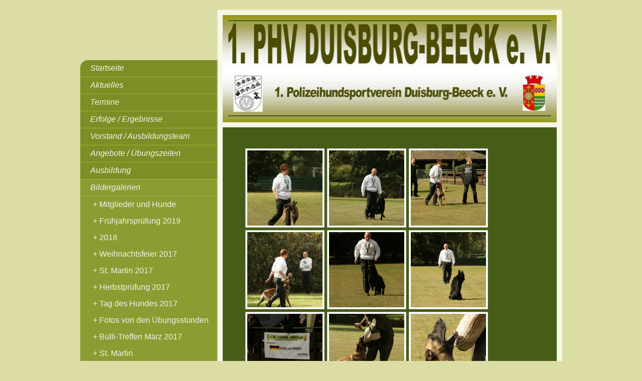

--- FILE ---
content_type: text/html; charset=UTF-8
request_url: https://www.phv-beeck.de/bildergalerien/22-23-09-2012-lm-ipo/
body_size: 7335
content:
<!DOCTYPE html>
<html lang="de"  ><head prefix="og: http://ogp.me/ns# fb: http://ogp.me/ns/fb# business: http://ogp.me/ns/business#">
    <meta http-equiv="Content-Type" content="text/html; charset=utf-8"/>
    <meta name="generator" content="IONOS MyWebsite"/>
        
    <link rel="dns-prefetch" href="//cdn.website-start.de/"/>
    <link rel="dns-prefetch" href="//106.mod.mywebsite-editor.com"/>
    <link rel="dns-prefetch" href="https://106.sb.mywebsite-editor.com/"/>
    <link rel="shortcut icon" href="//cdn.website-start.de/favicon.ico"/>
        <title>1. PHV Duisburg-Beeck e. V. - 22./23.09.2012 - LM IPO</title>
    
    <style type="text/css">@media screen and (min-device-width: 1024px) {
            .mediumScreenDisabled { display:block }
            .smallScreenDisabled { display:block }
        }
        @media screen and (max-device-width: 1024px) { .mediumScreenDisabled { display:none } }
        @media screen and (max-device-width: 568px) { .smallScreenDisabled { display:none } }
                @media screen and (min-width: 1024px) {
            .mobilepreview .mediumScreenDisabled { display:block }
            .mobilepreview .smallScreenDisabled { display:block }
        }
        @media screen and (max-width: 1024px) { .mobilepreview .mediumScreenDisabled { display:none } }
        @media screen and (max-width: 568px) { .mobilepreview .smallScreenDisabled { display:none } }</style>
    <meta name="viewport" content="width=1025"/>

<meta name="format-detection" content="telephone=no"/>
        <meta name="keywords" content="Über mich, Hobby, Fotos"/>
            <meta name="description" content="DVG-Hundesportverein für den Bereich Gebrauchshundesport in Duisburg-Beeck. IPO-Sport. Alle Rassen."/>
            <meta name="robots" content="index,follow"/>
        <link href="//cdn.website-start.de/templates/2037/style.css?1758547156484" rel="stylesheet" type="text/css"/>
    <link href="https://www.phv-beeck.de/s/style/theming.css?1706639717" rel="stylesheet" type="text/css"/>
    <link href="//cdn.website-start.de/app/cdn/min/group/web.css?1758547156484" rel="stylesheet" type="text/css"/>
<link href="//cdn.website-start.de/app/cdn/min/moduleserver/css/de_DE/common,shoppingbasket?1758547156484" rel="stylesheet" type="text/css"/>
    <link href="//cdn.website-start.de/app/cdn/min/group/mobilenavigation.css?1758547156484" rel="stylesheet" type="text/css"/>
    <link href="https://106.sb.mywebsite-editor.com/app/logstate2-css.php?site=454091032&amp;t=1769230447" rel="stylesheet" type="text/css"/>

<script type="text/javascript">
    /* <![CDATA[ */
var stagingMode = '';
    /* ]]> */
</script>
<script src="https://106.sb.mywebsite-editor.com/app/logstate-js.php?site=454091032&amp;t=1769230447"></script>

    <link href="//cdn.website-start.de/templates/2037/print.css?1758547156484" rel="stylesheet" media="print" type="text/css"/>
    <script type="text/javascript">
    /* <![CDATA[ */
    var systemurl = 'https://106.sb.mywebsite-editor.com/';
    var webPath = '/';
    var proxyName = '';
    var webServerName = 'www.phv-beeck.de';
    var sslServerUrl = 'https://www.phv-beeck.de';
    var nonSslServerUrl = 'http://www.phv-beeck.de';
    var webserverProtocol = 'http://';
    var nghScriptsUrlPrefix = '//106.mod.mywebsite-editor.com';
    var sessionNamespace = 'DIY_SB';
    var jimdoData = {
        cdnUrl:  '//cdn.website-start.de/',
        messages: {
            lightBox: {
    image : 'Bild',
    of: 'von'
}

        },
        isTrial: 0,
        pageId: 929235773    };
    var script_basisID = "454091032";

    diy = window.diy || {};
    diy.web = diy.web || {};

        diy.web.jsBaseUrl = "//cdn.website-start.de/s/build/";

    diy.context = diy.context || {};
    diy.context.type = diy.context.type || 'web';
    /* ]]> */
</script>

<script type="text/javascript" src="//cdn.website-start.de/app/cdn/min/group/web.js?1758547156484" crossorigin="anonymous"></script><script type="text/javascript" src="//cdn.website-start.de/s/build/web.bundle.js?1758547156484" crossorigin="anonymous"></script><script type="text/javascript" src="//cdn.website-start.de/app/cdn/min/group/mobilenavigation.js?1758547156484" crossorigin="anonymous"></script><script src="//cdn.website-start.de/app/cdn/min/moduleserver/js/de_DE/common,shoppingbasket?1758547156484"></script>
<script type="text/javascript" src="https://cdn.website-start.de/proxy/apps/z4fpz3/resource/dependencies/"></script><script type="text/javascript">
                    if (typeof require !== 'undefined') {
                        require.config({
                            waitSeconds : 10,
                            baseUrl : 'https://cdn.website-start.de/proxy/apps/z4fpz3/js/'
                        });
                    }
                </script><script type="text/javascript" src="//cdn.website-start.de/app/cdn/min/group/pfcsupport.js?1758547156484" crossorigin="anonymous"></script>    <meta property="og:type" content="business.business"/>
    <meta property="og:url" content="https://www.phv-beeck.de/bildergalerien/22-23-09-2012-lm-ipo/"/>
    <meta property="og:title" content="1. PHV Duisburg-Beeck e. V. - 22./23.09.2012 - LM IPO"/>
            <meta property="og:description" content="DVG-Hundesportverein für den Bereich Gebrauchshundesport in Duisburg-Beeck. IPO-Sport. Alle Rassen."/>
                <meta property="og:image" content="https://www.phv-beeck.de/s/img/emotionheader.jpg"/>
        <meta property="business:contact_data:country_name" content="Deutschland"/>
    
    
    
    
    
    
    
    
</head>


<body class="body   cc-pagemode-default diyfeSidebarLeft diy-market-de_DE" data-pageid="929235773" id="page-929235773">
    
    <div class="diyw">
        <!-- modified -->
<div class="diyweb diywebSingleNav">
	<div class="diyfeMobileNav">
		
<nav id="diyfeMobileNav" class="diyfeCA diyfeCA2" role="navigation">
    <a title="Navigation aufklappen/zuklappen">Navigation aufklappen/zuklappen</a>
    <ul class="mainNav1"><li class=" hasSubNavigation"><a data-page-id="929232659" href="https://www.phv-beeck.de/" class=" level_1"><span>Startseite</span></a></li><li class=" hasSubNavigation"><a data-page-id="929350185" href="https://www.phv-beeck.de/aktuelles/" class=" level_1"><span>Aktuelles</span></a></li><li class=" hasSubNavigation"><a data-page-id="929232660" href="https://www.phv-beeck.de/termine/" class=" level_1"><span>Termine</span></a></li><li class=" hasSubNavigation"><a data-page-id="929241023" href="https://www.phv-beeck.de/erfolge-ergebnisse/" class=" level_1"><span>Erfolge / Ergebnisse</span></a><span class="diyfeDropDownSubOpener">&nbsp;</span><div class="diyfeDropDownSubList diyfeCA diyfeCA2"><ul class="mainNav2"><li class=" hasSubNavigation"><a data-page-id="929685269" href="https://www.phv-beeck.de/erfolge-ergebnisse/vereinsprüfung-2020/" class=" level_2"><span>Vereinsprüfung 2020</span></a></li><li class=" hasSubNavigation"><a data-page-id="929658406" href="https://www.phv-beeck.de/erfolge-ergebnisse/2019/" class=" level_2"><span>2019</span></a></li><li class=" hasSubNavigation"><a data-page-id="929665957" href="https://www.phv-beeck.de/erfolge-ergebnisse/prüfung-frühjahr-2019/" class=" level_2"><span>Prüfung Frühjahr 2019</span></a></li><li class=" hasSubNavigation"><a data-page-id="929641268" href="https://www.phv-beeck.de/erfolge-ergebnisse/2018/" class=" level_2"><span>2018</span></a></li><li class=" hasSubNavigation"><a data-page-id="929620022" href="https://www.phv-beeck.de/erfolge-ergebnisse/2017/" class=" level_2"><span>2017</span></a></li><li class=" hasSubNavigation"><a data-page-id="929589155" href="https://www.phv-beeck.de/erfolge-ergebnisse/2016/" class=" level_2"><span>2016</span></a></li><li class=" hasSubNavigation"><a data-page-id="929302598" href="https://www.phv-beeck.de/erfolge-ergebnisse/2014/" class=" level_2"><span>2014</span></a></li><li class=" hasSubNavigation"><a data-page-id="929232671" href="https://www.phv-beeck.de/erfolge-ergebnisse/2013/" class=" level_2"><span>2013</span></a></li><li class=" hasSubNavigation"><a data-page-id="929241025" href="https://www.phv-beeck.de/erfolge-ergebnisse/2011/" class=" level_2"><span>2011</span></a></li></ul></div></li><li class=" hasSubNavigation"><a data-page-id="929232678" href="https://www.phv-beeck.de/vorstand-ausbildungsteam/" class=" level_1"><span>Vorstand / Ausbildungsteam</span></a></li><li class=" hasSubNavigation"><a data-page-id="929232682" href="https://www.phv-beeck.de/angebote-übungszeiten/" class=" level_1"><span>Angebote / Übungszeiten</span></a></li><li class=" hasSubNavigation"><a data-page-id="929607588" href="https://www.phv-beeck.de/ausbildung/" class=" level_1"><span>Ausbildung</span></a></li><li class="parent hasSubNavigation"><a data-page-id="929232701" href="https://www.phv-beeck.de/bildergalerien/" class="parent level_1"><span>Bildergalerien</span></a><span class="diyfeDropDownSubOpener">&nbsp;</span><div class="diyfeDropDownSubList diyfeCA diyfeCA2"><ul class="mainNav2"><li class=" hasSubNavigation"><a data-page-id="929665962" href="https://www.phv-beeck.de/bildergalerien/mitglieder-und-hunde/" class=" level_2"><span>Mitglieder und Hunde</span></a></li><li class=" hasSubNavigation"><a data-page-id="929665960" href="https://www.phv-beeck.de/bildergalerien/frühjahrsprüfung-2019/" class=" level_2"><span>Frühjahrsprüfung 2019</span></a><span class="diyfeDropDownSubOpener">&nbsp;</span><div class="diyfeDropDownSubList diyfeCA diyfeCA2"><ul class="mainNav3"><li class=" hasSubNavigation"><a data-page-id="929241024" href="https://www.phv-beeck.de/bildergalerien/frühjahrsprüfung-2019/2012/" class=" level_3"><span>2012</span></a></li></ul></div></li><li class=" hasSubNavigation"><a data-page-id="929651763" href="https://www.phv-beeck.de/bildergalerien/2018/" class=" level_2"><span>2018</span></a></li><li class=" hasSubNavigation"><a data-page-id="929629300" href="https://www.phv-beeck.de/bildergalerien/weihnachtsfeier-2017/" class=" level_2"><span>Weihnachtsfeier 2017</span></a><span class="diyfeDropDownSubOpener">&nbsp;</span><div class="diyfeDropDownSubList diyfeCA diyfeCA2"><ul class="mainNav3"><li class=" hasSubNavigation"><a data-page-id="929605844" href="https://www.phv-beeck.de/bildergalerien/weihnachtsfeier-2017/cavaletti/" class=" level_3"><span>Cavaletti</span></a></li></ul></div></li><li class=" hasSubNavigation"><a data-page-id="929629301" href="https://www.phv-beeck.de/bildergalerien/st-martin-2017/" class=" level_2"><span>St. Martin  2017</span></a></li><li class=" hasSubNavigation"><a data-page-id="929627575" href="https://www.phv-beeck.de/bildergalerien/herbstprüfung-2017/" class=" level_2"><span>Herbstprüfung 2017</span></a></li><li class=" hasSubNavigation"><a data-page-id="929606732" href="https://www.phv-beeck.de/bildergalerien/tag-des-hundes-2017/" class=" level_2"><span>Tag des Hundes 2017</span></a></li><li class=" hasSubNavigation"><a data-page-id="929603203" href="https://www.phv-beeck.de/bildergalerien/fotos-von-den-übungsstunden/" class=" level_2"><span>Fotos von den Übungsstunden</span></a><span class="diyfeDropDownSubOpener">&nbsp;</span><div class="diyfeDropDownSubList diyfeCA diyfeCA2"><ul class="mainNav3"><li class=" hasSubNavigation"><a data-page-id="929603204" href="https://www.phv-beeck.de/bildergalerien/fotos-von-den-übungsstunden/ipo-mit-andrea/" class=" level_3"><span>IPO mit Andrea</span></a></li><li class=" hasSubNavigation"><a data-page-id="929603205" href="https://www.phv-beeck.de/bildergalerien/fotos-von-den-übungsstunden/schutzdienst/" class=" level_3"><span>Schutzdienst</span></a></li><li class=" hasSubNavigation"><a data-page-id="929603208" href="https://www.phv-beeck.de/bildergalerien/fotos-von-den-übungsstunden/übungsstunde-mit-elke/" class=" level_3"><span>Übungsstunde mit Elke</span></a></li></ul></div></li><li class=" hasSubNavigation"><a data-page-id="929604007" href="https://www.phv-beeck.de/bildergalerien/bulli-treffen-märz-2017/" class=" level_2"><span>Bulli-Treffen März 2017</span></a></li><li class=" hasSubNavigation"><a data-page-id="929596715" href="https://www.phv-beeck.de/bildergalerien/st-martin/" class=" level_2"><span>St. Martin</span></a></li><li class=" hasSubNavigation"><a data-page-id="929586007" href="https://www.phv-beeck.de/bildergalerien/17-09-2016-tag-der-offenen-tür/" class=" level_2"><span>17.09.2016 - Tag der offenen Tür</span></a></li><li class=" hasSubNavigation"><a data-page-id="929357814" href="https://www.phv-beeck.de/bildergalerien/20-07-2014-bh-pokalkampf/" class=" level_2"><span>20.07.2014 - BH-Pokalkampf</span></a></li><li class=" hasSubNavigation"><a data-page-id="929362860" href="https://www.phv-beeck.de/bildergalerien/19-07-2014-sommerfest/" class=" level_2"><span>19.07.2014 - Sommerfest</span></a></li><li class=" hasSubNavigation"><a data-page-id="929313468" href="https://www.phv-beeck.de/bildergalerien/05-04-2014-prüfung/" class=" level_2"><span>05.04.2014 - Prüfung</span></a><span class="diyfeDropDownSubOpener">&nbsp;</span><div class="diyfeDropDownSubList diyfeCA diyfeCA2"><ul class="mainNav3"><li class=" hasSubNavigation"><a data-page-id="929593200" href="https://www.phv-beeck.de/bildergalerien/05-04-2014-prüfung/bilder-vom-fotoshooting/" class=" level_3"><span>Bilder vom Fotoshooting</span></a></li></ul></div></li><li class=" hasSubNavigation"><a data-page-id="929232702" href="https://www.phv-beeck.de/bildergalerien/21-07-2013-bh-pokalkampf/" class=" level_2"><span>21.07.2013 - BH-Pokalkampf</span></a></li><li class=" hasSubNavigation"><a data-page-id="929232703" href="https://www.phv-beeck.de/bildergalerien/06-07-2013-sommerfest/" class=" level_2"><span>06.07.2013 - Sommerfest</span></a></li><li class=" hasSubNavigation"><a data-page-id="929232704" href="https://www.phv-beeck.de/bildergalerien/05-05-2013-prüfung/" class=" level_2"><span>05.05.2013 - Prüfung</span></a></li><li class=" hasSubNavigation"><a data-page-id="929235771" href="https://www.phv-beeck.de/bildergalerien/20-10-2012-prüfung/" class=" level_2"><span>20.10.2012 - Prüfung</span></a></li><li class="current hasSubNavigation"><a data-page-id="929235773" href="https://www.phv-beeck.de/bildergalerien/22-23-09-2012-lm-ipo/" class="current level_2"><span>22./23.09.2012 - LM IPO</span></a></li><li class=" hasSubNavigation"><a data-page-id="929235774" href="https://www.phv-beeck.de/bildergalerien/28-04-2012-prüfung/" class=" level_2"><span>28.04.2012 - Prüfung</span></a></li><li class=" hasSubNavigation"><a data-page-id="929235776" href="https://www.phv-beeck.de/bildergalerien/14-05-2011-prüfung/" class=" level_2"><span>14.05.2011 - Prüfung</span></a></li></ul></div></li><li class=" hasSubNavigation"><a data-page-id="929232707" href="https://www.phv-beeck.de/unsere-hunde-bei-film-und-tv/" class=" level_1"><span>Unsere Hunde bei Film und TV</span></a></li><li class=" hasSubNavigation"><a data-page-id="929232717" href="https://www.phv-beeck.de/wegbeschreibung/" class=" level_1"><span>Wegbeschreibung</span></a></li><li class=" hasSubNavigation"><a data-page-id="929232719" href="https://www.phv-beeck.de/kontakt/" class=" level_1"><span>Kontakt</span></a></li></ul></nav>
	</div>
	<div class="diywebContainer">
		<div class="diywebContent">
			<div class="diywebLiveArea">
				<div class="diywebMain diyfeCA diyfeCA1">
					<div class="diywebEmotionHeader diyfeCA diyfeCA4">
						<div class="diywebLiveArea">
							
<style type="text/css" media="all">
.diyw div#emotion-header {
        max-width: 667px;
        max-height: 214px;
                background: #EEEEEE;
    }

.diyw div#emotion-header-title-bg {
    left: 0%;
    top: 68%;
    width: 73.46%;
    height: 12%;

    background-color: #FFFFFF;
    opacity: 0.00;
    filter: alpha(opacity = 0);
    }
.diyw img#emotion-header-logo {
    left: 1.00%;
    top: 0.00%;
    background: transparent;
                border: 1px solid #CCCCCC;
        padding: 0px;
                display: none;
    }

.diyw div#emotion-header strong#emotion-header-title {
    left: 8%;
    top: 67%;
    color: #000000;
        font: normal normal 24px/120% Helvetica, 'Helvetica Neue', 'Trebuchet MS', sans-serif;
}

.diyw div#emotion-no-bg-container{
    max-height: 214px;
}

.diyw div#emotion-no-bg-container .emotion-no-bg-height {
    margin-top: 32.08%;
}
</style>
<div id="emotion-header" data-action="loadView" data-params="active" data-imagescount="1">
            <img src="https://www.phv-beeck.de/s/img/emotionheader.jpg?1406125926.667px.214px" id="emotion-header-img" alt=""/>
            
        <div id="ehSlideshowPlaceholder">
            <div id="ehSlideShow">
                <div class="slide-container">
                                        <div style="background-color: #EEEEEE">
                            <img src="https://www.phv-beeck.de/s/img/emotionheader.jpg?1406125926.667px.214px" alt=""/>
                        </div>
                                    </div>
            </div>
        </div>


        <script type="text/javascript">
        //<![CDATA[
                diy.module.emotionHeader.slideShow.init({ slides: [{"url":"https:\/\/www.phv-beeck.de\/s\/img\/emotionheader.jpg?1406125926.667px.214px","image_alt":"","bgColor":"#EEEEEE"}] });
        //]]>
        </script>

    
            
        
            
                  	<div id="emotion-header-title-bg"></div>
    
            <strong id="emotion-header-title" style="text-align: left"></strong>
                    <div class="notranslate">
                <svg xmlns="http://www.w3.org/2000/svg" version="1.1" id="emotion-header-title-svg" viewBox="0 0 667 214" preserveAspectRatio="xMinYMin meet"><text style="font-family:Helvetica, 'Helvetica Neue', 'Trebuchet MS', sans-serif;font-size:24px;font-style:normal;font-weight:normal;fill:#000000;line-height:1.2em;"><tspan x="0" style="text-anchor: start" dy="0.95em"> </tspan></text></svg>
            </div>
            
    
    <script type="text/javascript">
    //<![CDATA[
    (function ($) {
        function enableSvgTitle() {
                        var titleSvg = $('svg#emotion-header-title-svg'),
                titleHtml = $('#emotion-header-title'),
                emoWidthAbs = 667,
                emoHeightAbs = 214,
                offsetParent,
                titlePosition,
                svgBoxWidth,
                svgBoxHeight;

                        if (titleSvg.length && titleHtml.length) {
                offsetParent = titleHtml.offsetParent();
                titlePosition = titleHtml.position();
                svgBoxWidth = titleHtml.width();
                svgBoxHeight = titleHtml.height();

                                titleSvg.get(0).setAttribute('viewBox', '0 0 ' + svgBoxWidth + ' ' + svgBoxHeight);
                titleSvg.css({
                   left: Math.roundTo(100 * titlePosition.left / offsetParent.width(), 3) + '%',
                   top: Math.roundTo(100 * titlePosition.top / offsetParent.height(), 3) + '%',
                   width: Math.roundTo(100 * svgBoxWidth / emoWidthAbs, 3) + '%',
                   height: Math.roundTo(100 * svgBoxHeight / emoHeightAbs, 3) + '%'
                });

                titleHtml.css('visibility','hidden');
                titleSvg.css('visibility','visible');
            }
        }

        
            var posFunc = function($, overrideSize) {
                var elems = [], containerWidth, containerHeight;
                                    elems.push({
                        selector: '#emotion-header-title',
                        overrideSize: true,
                        horPos: 52,
                        vertPos: 78                    });
                    lastTitleWidth = $('#emotion-header-title').width();
                                                elems.push({
                    selector: '#emotion-header-title-bg',
                    horPos: 54,
                    vertPos: 79                });
                                
                containerWidth = parseInt('667');
                containerHeight = parseInt('214');

                for (var i = 0; i < elems.length; ++i) {
                    var el = elems[i],
                        $el = $(el.selector),
                        pos = {
                            left: el.horPos,
                            top: el.vertPos
                        };
                    if (!$el.length) continue;
                    var anchorPos = $el.anchorPosition();
                    anchorPos.$container = $('#emotion-header');

                    if (overrideSize === true || el.overrideSize === true) {
                        anchorPos.setContainerSize(containerWidth, containerHeight);
                    } else {
                        anchorPos.setContainerSize(null, null);
                    }

                    var pxPos = anchorPos.fromAnchorPosition(pos),
                        pcPos = anchorPos.toPercentPosition(pxPos);

                    var elPos = {};
                    if (!isNaN(parseFloat(pcPos.top)) && isFinite(pcPos.top)) {
                        elPos.top = pcPos.top + '%';
                    }
                    if (!isNaN(parseFloat(pcPos.left)) && isFinite(pcPos.left)) {
                        elPos.left = pcPos.left + '%';
                    }
                    $el.css(elPos);
                }

                // switch to svg title
                enableSvgTitle();
            };

                        var $emotionImg = jQuery('#emotion-header-img');
            if ($emotionImg.length > 0) {
                // first position the element based on stored size
                posFunc(jQuery, true);

                // trigger reposition using the real size when the element is loaded
                var ehLoadEvTriggered = false;
                $emotionImg.one('load', function(){
                    posFunc(jQuery);
                    ehLoadEvTriggered = true;
                                        diy.module.emotionHeader.slideShow.start();
                                    }).each(function() {
                                        if(this.complete || typeof this.complete === 'undefined') {
                        jQuery(this).load();
                    }
                });

                                noLoadTriggeredTimeoutId = setTimeout(function() {
                    if (!ehLoadEvTriggered) {
                        posFunc(jQuery);
                    }
                    window.clearTimeout(noLoadTriggeredTimeoutId)
                }, 5000);//after 5 seconds
            } else {
                jQuery(function(){
                    posFunc(jQuery);
                });
            }

                        if (jQuery.isBrowser && jQuery.isBrowser.ie8) {
                var longTitleRepositionCalls = 0;
                longTitleRepositionInterval = setInterval(function() {
                    if (lastTitleWidth > 0 && lastTitleWidth != jQuery('#emotion-header-title').width()) {
                        posFunc(jQuery);
                    }
                    longTitleRepositionCalls++;
                    // try this for 5 seconds
                    if (longTitleRepositionCalls === 5) {
                        window.clearInterval(longTitleRepositionInterval);
                    }
                }, 1000);//each 1 second
            }

            }(jQuery));
    //]]>
    </script>

    </div>

						</div>
					</div>
					<div class="diywebGutter">
						
        <div id="content_area">
        	<div id="content_start"></div>
        	
        
        <div id="matrix_1027015259" class="sortable-matrix" data-matrixId="1027015259"><div class="n module-type-gallery diyfeLiveArea "> <div class="ccgalerie clearover" id="lightbox-gallery-5802628931">

<div class="thumb_sq1" id="gallery_thumb_2445838100" style="width: 158px; height: 158px;">
			<a rel="lightbox[5802628931]" href="https://www.phv-beeck.de/s/cc_images/cache_2445838100.jpg?t=1398344622">			<img src="https://www.phv-beeck.de/s/cc_images/thumb_2445838100.jpg?t=1398344622" id="image_2445838100" alt=""/>
		</a>

</div>

<div class="thumb_sq1" id="gallery_thumb_2445838101" style="width: 158px; height: 158px;">
			<a rel="lightbox[5802628931]" href="https://www.phv-beeck.de/s/cc_images/cache_2445838101.jpg?t=1398344622">			<img src="https://www.phv-beeck.de/s/cc_images/thumb_2445838101.jpg?t=1398344622" id="image_2445838101" alt=""/>
		</a>

</div>

<div class="thumb_sq1" id="gallery_thumb_2445838102" style="width: 158px; height: 158px;">
			<a rel="lightbox[5802628931]" href="https://www.phv-beeck.de/s/cc_images/cache_2445838102.jpg?t=1398344622">			<img src="https://www.phv-beeck.de/s/cc_images/thumb_2445838102.jpg?t=1398344622" id="image_2445838102" alt=""/>
		</a>

</div>

<div class="thumb_sq1" id="gallery_thumb_2445838103" style="width: 158px; height: 158px;">
			<a rel="lightbox[5802628931]" href="https://www.phv-beeck.de/s/cc_images/cache_2445838103.jpg?t=1398344622">			<img src="https://www.phv-beeck.de/s/cc_images/thumb_2445838103.jpg?t=1398344622" id="image_2445838103" alt=""/>
		</a>

</div>

<div class="thumb_sq1" id="gallery_thumb_2445838104" style="width: 158px; height: 158px;">
			<a rel="lightbox[5802628931]" href="https://www.phv-beeck.de/s/cc_images/cache_2445838104.jpg?t=1398344622">			<img src="https://www.phv-beeck.de/s/cc_images/thumb_2445838104.jpg?t=1398344622" id="image_2445838104" alt=""/>
		</a>

</div>

<div class="thumb_sq1" id="gallery_thumb_2445838105" style="width: 158px; height: 158px;">
			<a rel="lightbox[5802628931]" href="https://www.phv-beeck.de/s/cc_images/cache_2445838105.jpg?t=1398344622">			<img src="https://www.phv-beeck.de/s/cc_images/thumb_2445838105.jpg?t=1398344622" id="image_2445838105" alt=""/>
		</a>

</div>

<div class="thumb_sq1" id="gallery_thumb_2445838106" style="width: 158px; height: 158px;">
			<a rel="lightbox[5802628931]" href="https://www.phv-beeck.de/s/cc_images/cache_2445838106.jpg?t=1398344622">			<img src="https://www.phv-beeck.de/s/cc_images/thumb_2445838106.jpg?t=1398344622" id="image_2445838106" alt=""/>
		</a>

</div>

<div class="thumb_sq1" id="gallery_thumb_2445838107" style="width: 158px; height: 158px;">
			<a rel="lightbox[5802628931]" href="https://www.phv-beeck.de/s/cc_images/cache_2445838107.jpg?t=1398344622">			<img src="https://www.phv-beeck.de/s/cc_images/thumb_2445838107.jpg?t=1398344622" id="image_2445838107" alt=""/>
		</a>

</div>

<div class="thumb_sq1" id="gallery_thumb_2445838108" style="width: 158px; height: 158px;">
			<a rel="lightbox[5802628931]" href="https://www.phv-beeck.de/s/cc_images/cache_2445838108.jpg?t=1398344622">			<img src="https://www.phv-beeck.de/s/cc_images/thumb_2445838108.jpg?t=1398344622" id="image_2445838108" alt=""/>
		</a>

</div>

<div class="thumb_sq1" id="gallery_thumb_2445838109" style="width: 158px; height: 158px;">
			<a rel="lightbox[5802628931]" href="https://www.phv-beeck.de/s/cc_images/cache_2445838109.jpg?t=1398344622">			<img src="https://www.phv-beeck.de/s/cc_images/thumb_2445838109.jpg?t=1398344622" id="image_2445838109" alt=""/>
		</a>

</div>

<div class="thumb_sq1" id="gallery_thumb_2445838110" style="width: 158px; height: 158px;">
			<a rel="lightbox[5802628931]" href="https://www.phv-beeck.de/s/cc_images/cache_2445838110.jpg?t=1398344622">			<img src="https://www.phv-beeck.de/s/cc_images/thumb_2445838110.jpg?t=1398344622" id="image_2445838110" alt=""/>
		</a>

</div>

<div class="thumb_sq1" id="gallery_thumb_2445838111" style="width: 158px; height: 158px;">
			<a rel="lightbox[5802628931]" href="https://www.phv-beeck.de/s/cc_images/cache_2445838111.jpg?t=1398344622">			<img src="https://www.phv-beeck.de/s/cc_images/thumb_2445838111.jpg?t=1398344622" id="image_2445838111" alt=""/>
		</a>

</div>
</div>
   <script type="text/javascript">
  //<![CDATA[
      jQuery(document).ready(function($){
          var $galleryEl = $('#lightbox-gallery-5802628931');

          if ($.fn.swipebox && Modernizr.touch) {
              $galleryEl
                  .find('a[rel*="lightbox"]')
                  .addClass('swipebox')
                  .swipebox();
          } else {
              $galleryEl.tinyLightbox({
                  item: 'a[rel*="lightbox"]',
                  cycle: true
              });
          }
      });
    //]]>
    </script>
 </div></div>
        
        
        </div>
					</div>
					<div class="diywebFooter diyfeCA diyfeCA4">
						<div class="diywebGutter">
							<div id="contentfooter">
    <div class="leftrow">
                        <a rel="nofollow" href="javascript:window.print();">
                    <img class="inline" height="14" width="18" src="//cdn.website-start.de/s/img/cc/printer.gif" alt=""/>
                    Druckversion                </a> <span class="footer-separator">|</span>
                <a href="https://www.phv-beeck.de/sitemap/">Sitemap</a>
                        <br/> © 1. PHV Duisburg-Beeck e. V.
            </div>
    <script type="text/javascript">
        window.diy.ux.Captcha.locales = {
            generateNewCode: 'Neuen Code generieren',
            enterCode: 'Bitte geben Sie den Code ein'
        };
        window.diy.ux.Cap2.locales = {
            generateNewCode: 'Neuen Code generieren',
            enterCode: 'Bitte geben Sie den Code ein'
        };
    </script>
    <div class="rightrow">
                    <span class="loggedout">
                <a rel="nofollow" id="login" href="https://login.1and1-editor.com/454091032/www.phv-beeck.de/de?pageId=929235773">
                    Login                </a>
            </span>
                
                <span class="loggedin">
            <a rel="nofollow" id="logout" href="https://106.sb.mywebsite-editor.com/app/cms/logout.php">Logout</a> <span class="footer-separator">|</span>
            <a rel="nofollow" id="edit" href="https://106.sb.mywebsite-editor.com/app/454091032/929235773/">Seite bearbeiten</a>
        </span>
    </div>
</div>
            <div id="loginbox" class="hidden">
                <script type="text/javascript">
                    /* <![CDATA[ */
                    function forgotpw_popup() {
                        var url = 'https://passwort.1und1.de/xml/request/RequestStart';
                        fenster = window.open(url, "fenster1", "width=600,height=400,status=yes,scrollbars=yes,resizable=yes");
                        // IE8 doesn't return the window reference instantly or at all.
                        // It may appear the call failed and fenster is null
                        if (fenster && fenster.focus) {
                            fenster.focus();
                        }
                    }
                    /* ]]> */
                </script>
                                <img class="logo" src="//cdn.website-start.de/s/img/logo.gif" alt="IONOS" title="IONOS"/>

                <div id="loginboxOuter"></div>
            </div>
        

						</div>
					</div>
				</div>
				<div class="diywebSecondary">
					<div class="diywebNav diywebNavMain diywebNav123 diyfeCA diyfeCA2">
						<div class="diywebGutter">
							<div class="webnavigation"><ul id="mainNav1" class="mainNav1"><li class="navTopItemGroup_1"><a data-page-id="929232659" href="https://www.phv-beeck.de/" class="level_1"><span>Startseite</span></a></li><li class="navTopItemGroup_2"><a data-page-id="929350185" href="https://www.phv-beeck.de/aktuelles/" class="level_1"><span>Aktuelles</span></a></li><li class="navTopItemGroup_3"><a data-page-id="929232660" href="https://www.phv-beeck.de/termine/" class="level_1"><span>Termine</span></a></li><li class="navTopItemGroup_4"><a data-page-id="929241023" href="https://www.phv-beeck.de/erfolge-ergebnisse/" class="level_1"><span>Erfolge / Ergebnisse</span></a></li><li class="navTopItemGroup_5"><a data-page-id="929232678" href="https://www.phv-beeck.de/vorstand-ausbildungsteam/" class="level_1"><span>Vorstand / Ausbildungsteam</span></a></li><li class="navTopItemGroup_6"><a data-page-id="929232682" href="https://www.phv-beeck.de/angebote-übungszeiten/" class="level_1"><span>Angebote / Übungszeiten</span></a></li><li class="navTopItemGroup_7"><a data-page-id="929607588" href="https://www.phv-beeck.de/ausbildung/" class="level_1"><span>Ausbildung</span></a></li><li class="navTopItemGroup_8"><a data-page-id="929232701" href="https://www.phv-beeck.de/bildergalerien/" class="parent level_1"><span>Bildergalerien</span></a></li><li><ul id="mainNav2" class="mainNav2"><li class="navTopItemGroup_8"><a data-page-id="929665962" href="https://www.phv-beeck.de/bildergalerien/mitglieder-und-hunde/" class="level_2"><span>Mitglieder und Hunde</span></a></li><li class="navTopItemGroup_8"><a data-page-id="929665960" href="https://www.phv-beeck.de/bildergalerien/frühjahrsprüfung-2019/" class="level_2"><span>Frühjahrsprüfung 2019</span></a></li><li class="navTopItemGroup_8"><a data-page-id="929651763" href="https://www.phv-beeck.de/bildergalerien/2018/" class="level_2"><span>2018</span></a></li><li class="navTopItemGroup_8"><a data-page-id="929629300" href="https://www.phv-beeck.de/bildergalerien/weihnachtsfeier-2017/" class="level_2"><span>Weihnachtsfeier 2017</span></a></li><li class="navTopItemGroup_8"><a data-page-id="929629301" href="https://www.phv-beeck.de/bildergalerien/st-martin-2017/" class="level_2"><span>St. Martin  2017</span></a></li><li class="navTopItemGroup_8"><a data-page-id="929627575" href="https://www.phv-beeck.de/bildergalerien/herbstprüfung-2017/" class="level_2"><span>Herbstprüfung 2017</span></a></li><li class="navTopItemGroup_8"><a data-page-id="929606732" href="https://www.phv-beeck.de/bildergalerien/tag-des-hundes-2017/" class="level_2"><span>Tag des Hundes 2017</span></a></li><li class="navTopItemGroup_8"><a data-page-id="929603203" href="https://www.phv-beeck.de/bildergalerien/fotos-von-den-übungsstunden/" class="level_2"><span>Fotos von den Übungsstunden</span></a></li><li class="navTopItemGroup_8"><a data-page-id="929604007" href="https://www.phv-beeck.de/bildergalerien/bulli-treffen-märz-2017/" class="level_2"><span>Bulli-Treffen März 2017</span></a></li><li class="navTopItemGroup_8"><a data-page-id="929596715" href="https://www.phv-beeck.de/bildergalerien/st-martin/" class="level_2"><span>St. Martin</span></a></li><li class="navTopItemGroup_8"><a data-page-id="929586007" href="https://www.phv-beeck.de/bildergalerien/17-09-2016-tag-der-offenen-tür/" class="level_2"><span>17.09.2016 - Tag der offenen Tür</span></a></li><li class="navTopItemGroup_8"><a data-page-id="929357814" href="https://www.phv-beeck.de/bildergalerien/20-07-2014-bh-pokalkampf/" class="level_2"><span>20.07.2014 - BH-Pokalkampf</span></a></li><li class="navTopItemGroup_8"><a data-page-id="929362860" href="https://www.phv-beeck.de/bildergalerien/19-07-2014-sommerfest/" class="level_2"><span>19.07.2014 - Sommerfest</span></a></li><li class="navTopItemGroup_8"><a data-page-id="929313468" href="https://www.phv-beeck.de/bildergalerien/05-04-2014-prüfung/" class="level_2"><span>05.04.2014 - Prüfung</span></a></li><li class="navTopItemGroup_8"><a data-page-id="929232702" href="https://www.phv-beeck.de/bildergalerien/21-07-2013-bh-pokalkampf/" class="level_2"><span>21.07.2013 - BH-Pokalkampf</span></a></li><li class="navTopItemGroup_8"><a data-page-id="929232703" href="https://www.phv-beeck.de/bildergalerien/06-07-2013-sommerfest/" class="level_2"><span>06.07.2013 - Sommerfest</span></a></li><li class="navTopItemGroup_8"><a data-page-id="929232704" href="https://www.phv-beeck.de/bildergalerien/05-05-2013-prüfung/" class="level_2"><span>05.05.2013 - Prüfung</span></a></li><li class="navTopItemGroup_8"><a data-page-id="929235771" href="https://www.phv-beeck.de/bildergalerien/20-10-2012-prüfung/" class="level_2"><span>20.10.2012 - Prüfung</span></a></li><li class="navTopItemGroup_8"><a data-page-id="929235773" href="https://www.phv-beeck.de/bildergalerien/22-23-09-2012-lm-ipo/" class="current level_2"><span>22./23.09.2012 - LM IPO</span></a></li><li class="navTopItemGroup_8"><a data-page-id="929235774" href="https://www.phv-beeck.de/bildergalerien/28-04-2012-prüfung/" class="level_2"><span>28.04.2012 - Prüfung</span></a></li><li class="navTopItemGroup_8"><a data-page-id="929235776" href="https://www.phv-beeck.de/bildergalerien/14-05-2011-prüfung/" class="level_2"><span>14.05.2011 - Prüfung</span></a></li></ul></li><li class="navTopItemGroup_9"><a data-page-id="929232707" href="https://www.phv-beeck.de/unsere-hunde-bei-film-und-tv/" class="level_1"><span>Unsere Hunde bei Film und TV</span></a></li><li class="navTopItemGroup_10"><a data-page-id="929232717" href="https://www.phv-beeck.de/wegbeschreibung/" class="level_1"><span>Wegbeschreibung</span></a></li><li class="navTopItemGroup_11"><a data-page-id="929232719" href="https://www.phv-beeck.de/kontakt/" class="level_1"><span>Kontakt</span></a></li></ul></div>
						</div>
					</div>
					<div class="diywebSidebar diyfeCA diyfeCA3">
						<div class="diywebGutter">
							<div id="matrix_1027010259" class="sortable-matrix" data-matrixId="1027010259"><div class="n module-type-header diyfeLiveArea "> <h1><span class="diyfeDecoration">Aktuelles:</span></h1> </div><div class="n module-type-text diyfeLiveArea "> <p style="text-align: center;"><span style="font-size:24px;"><span style="color:#03579B;"><strong style="color: rgb(0, 0, 0); font-size: 16.8px;">Übungszeiten:</strong></span></span></p>
<p style="text-align: center;"> </p>
<p style="text-align: center;"><strong style="font-size: 16.8px;"><span style="font-size:18px;"><span style="color:#03579B;"><strong style="color: rgb(0, 0, 0); font-size: 16.8px;">Dienstag ab 17
Uhr</strong></span></span></strong></p>
<p style="text-align: center;"><strong><span style="font-size:18px;"><span style="color:#03579B;"><strong style="color: rgb(0, 0, 0); font-size: 16.8px;"> IGP
Sport</strong></span></span></strong></p>
<p style="text-align: center;"> </p>
<p style="text-align: center;"><strong><span style="font-size:18px;">Freitag ab 17 Uhr</span></strong></p>
<p style="text-align: center;"><strong><span style="font-size:18px;">IGP Sport</span></strong></p> </div><div class="n module-type-text diyfeLiveArea "> <p style="text-align:center;"> </p>
<p style="text-align:center;"><strong><span style="font-size:18px;"><span style="color:#03579b;"><strong style="color:rgb(0, 0, 0);font-size:16.8px;">Gruppentraining
im</strong></span></span></strong></p>
<p style="text-align:center;"><font color="#000000"><b>Anschluss BH Vorbereitung mit Anni </b></font></p>
<p style="text-align:center;"><strong><span style="font-size:18px;">Tage sind unterschiedlich telefonisch erfragen </span></strong></p>
<p style="text-align:center;"><strong><span style="font-size:18px;"> </span></strong></p>
<p> </p> </div><div class="n module-type-imageSubtitle diyfeLiveArea "> <div class="clearover imageSubtitle" id="imageSubtitle-5816162627">
    <div class="align-container align-left" style="max-width: 195px">
        <a class="imagewrapper" href="https://www.phv-beeck.de/s/cc_images/teaserbox_2483689731.jpg?t=1566853407" rel="lightbox[5816162627]">
            <img id="image_2483689731" src="https://www.phv-beeck.de/s/cc_images/cache_2483689731.jpg?t=1566853407" alt="" style="max-width: 195px; height:auto"/>
        </a>

        
    </div>

</div>

<script type="text/javascript">
//<![CDATA[
jQuery(function($) {
    var $target = $('#imageSubtitle-5816162627');

    if ($.fn.swipebox && Modernizr.touch) {
        $target
            .find('a[rel*="lightbox"]')
            .addClass('swipebox')
            .swipebox();
    } else {
        $target.tinyLightbox({
            item: 'a[rel*="lightbox"]',
            cycle: false,
            hideNavigation: true
        });
    }
});
//]]>
</script>
 </div><div class="n module-type-spacer diyfeLiveArea "> <div class="the-spacer id5820758921" style="height: 10px;">
</div>
 </div></div>
						</div>
					</div>
				</div><!-- .diywebSidebar -->
			</div><!-- .diywebSecondary -->
		</div><!-- .diywebContent -->
	</div><!-- .diywebContainer -->
</div><!-- .diyweb -->    </div>

    
    </body>


<!-- rendered at Mon, 24 Nov 2025 04:18:26 +0100 -->
</html>
